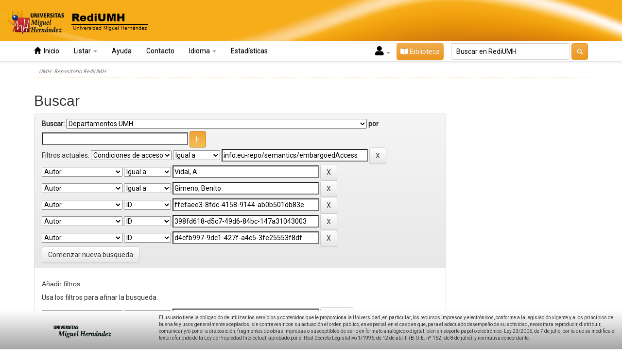

--- FILE ---
content_type: text/html;charset=UTF-8
request_url: https://dspace.umh.es/handle/11000/7/simple-search?query=&sort_by=score&order=desc&rpp=10&filter_field_1=rights&filter_type_1=equals&filter_value_1=info%3Aeu-repo%2Fsemantics%2FembargoedAccess&filter_field_2=author&filter_type_2=equals&filter_value_2=Vidal%2C+A.&filter_field_3=author&filter_type_3=equals&filter_value_3=Gimeno%2C+Benito&filter_field_4=author&filter_type_4=authority&filter_value_4=ffefaee3-8fdc-4158-9144-ab0b501db83e&filter_field_5=author&filter_type_5=authority&filter_value_5=398fd618-d5c7-49d6-84bc-147a31043003&etal=0&filtername=author&filterquery=d4cfb997-9dc1-427f-a4c5-3fe25553f8df&filtertype=authority
body_size: 5992
content:


















<!DOCTYPE html>
<html>
<head>
    <title>UMH: Repositorio RediUMH</title>
    <meta http-equiv="Content-Type" content="text/html; charset=UTF-8" />
    <meta name="Generator" content="DSpace 6.3" />
    <meta name="viewport" content="width=device-width, initial-scale=1.0">
    <link rel="shortcut icon" href="/favicon.ico" type="image/x-icon"/>
    <link rel="stylesheet" href="/static/css/jquery-ui-1.10.3.custom/redmond/jquery-ui-1.10.3.custom.css" type="text/css" />
    <link rel="stylesheet" href="/static/css/bootstrap/bootstrap.min.css" type="text/css" />
    <link rel="stylesheet" href="/static/css/bootstrap/bootstrap-theme.min.css" type="text/css" />
    <link rel="stylesheet" href="/static/css/bootstrap/dspace-theme.css" type="text/css" />
    <link rel="stylesheet" href="/static/css/bootstrap/umh-theme.css" type="text/css" />
    <link rel="stylesheet" href="https://cdnjs.cloudflare.com/ajax/libs/font-awesome/5.15.4/css/all.min.css" type="text/css" />

    
    <link rel="search" type="application/opensearchdescription+xml" href="/open-search/description.xml" title="DSpace"/>
    

    <script type='text/javascript' src="/static/js/jquery/jquery-1.10.2.min.js"></script>
    <script type='text/javascript' src='/static/js/jquery/jquery-ui-1.10.3.custom.min.js'></script>
    <script type='text/javascript' src='/static/js/bootstrap/bootstrap.min.js'></script>
    <script type='text/javascript' src='/static/js/holder.js'></script>
    <script type="text/javascript" src="/utils.js"></script>
    <script type="text/javascript" src="/static/js/choice-support.js"> </script>
    


    
    


    
    <script type="text/javascript">
	var jQ = jQuery.noConflict();
	jQ(document).ready(function() {
		jQ( "#spellCheckQuery").click(function(){
			jQ("#query").val(jQ(this).attr('data-spell'));
			jQ("#main-query-submit").click();
		});
		jQ( "#filterquery" )
			.autocomplete({
				source: function( request, response ) {
					jQ.ajax({
						url: "/json/discovery/autocomplete?query=&filter_field_1=rights&filter_type_1=equals&filter_value_1=info%3Aeu-repo%2Fsemantics%2FembargoedAccess&filter_field_2=author&filter_type_2=equals&filter_value_2=Vidal%2C+A.&filter_field_3=author&filter_type_3=equals&filter_value_3=Gimeno%2C+Benito&filter_field_4=author&filter_type_4=authority&filter_value_4=ffefaee3-8fdc-4158-9144-ab0b501db83e&filter_field_5=author&filter_type_5=authority&filter_value_5=398fd618-d5c7-49d6-84bc-147a31043003&filter_field_6=author&filter_type_6=authority&filter_value_6=d4cfb997-9dc1-427f-a4c5-3fe25553f8df",
						dataType: "json",
						cache: false,
						data: {
							auto_idx: jQ("#filtername").val(),
							auto_query: request.term,
							auto_sort: 'count',
							auto_type: jQ("#filtertype").val(),
							location: '11000/7'	
						},
						success: function( data ) {
							response( jQ.map( data.autocomplete, function( item ) {
								var tmp_val = item.authorityKey;
								if (tmp_val == null || tmp_val == '')
								{
									tmp_val = item.displayedValue;
								}
								return {
									label: item.displayedValue + " (" + item.count + ")",
									value: tmp_val
								};
							}))			
						}
					})
				}
			});
	});
	function validateFilters() {
		return document.getElementById("filterquery").value.length > 0;
	}
</script>
    


    <!-- HTML5 shim and Respond.js IE8 support of HTML5 elements and media queries -->
    <!--[if lt IE 9]>
  <script src="/static/js/html5shiv.js"></script>
  <script src="/static/js/respond.min.js"></script>
<![endif]-->
</head>



<body class="undernavigation">
<a class="sr-only" href="#content">Skip navigation</a>
<header class="navbar navbar-inverse navbar-fixed-top">
    <div id="header-umh">
        <a href="/"><img src="/image/logo-umh(1).png"/></a>
    </div>
    
    <div id="navbar-default" class="container">
        



























<div class="navbar-header">
    <button type="button" class="navbar-toggle" data-toggle="collapse" data-target=".navbar-collapse">
        <span class="icon-bar"></span>
        <span class="icon-bar"></span>
        <span class="icon-bar"></span>
    </button>
</div>
<nav class="collapse navbar-collapse bs-navbar-collapse" role="navigation">
    <ul class="nav navbar-nav">
        <li class=""><a href="/"><span class="glyphicon glyphicon-home"></span>&nbsp; Inicio </a></li>

        <li class="dropdown">
            <a href="#" class="dropdown-toggle" data-toggle="dropdown">Listar  <b class="caret"></b></a>
            <ul class="dropdown-menu">
                <li><a href="/community-list">Comunidades </a></li>
                <li class="divider"></li>
                <li class="dropdown-header">Buscar elementos por:</li>
                

                
                <li><a href="/browse?type=dateissued">Fecha Publicación</a></li>
                
                <li><a href="/browse?type=author">Autor</a></li>
                
                <li><a href="/browse?type=title">Título</a></li>
                
                <li><a href="/browse?type=subject">Palabras clave</a></li>
                
                <li><a href="/browse?type=institute">Instituto de investigación</a></li>
                
                <li><a href="/browse?type=advisor">Director</a></li>
                
                <li><a href="/browse?type=subjectother">Materias</a></li>
                
                <li><a href="/browse?type=description">Notas</a></li>
                
                <li><a href="/browse?type=departaments">Departamentos</a></li>
                

                

            </ul>
        </li>

        

        <li class=""><script type="text/javascript">
<!-- Javascript starts here
document.write('<a href="#" onClick="var popupwin = window.open(\'/help/index.html\',\'dspacepopup\',\'height=600,width=550,resizable,scrollbars\');popupwin.focus();return false;">Ayuda <\/a>');
// -->
</script><noscript><a href="/help/index.html" target="dspacepopup">Ayuda </a></noscript></li>
    </ul>






    
    
    <ul class="nav navbar-nav">
        <li class="dropdown">
            <a href="/feedback" class="" data-toggle="">Contacto</a>
        </li>
    </ul>


    
    <ul class="nav navbar-nav">
        <li class="dropdown">
            <a href="#" class="dropdown-toggle" data-toggle="dropdown">Idioma <b class="caret"></b></a>
            <ul class="dropdown-menu">
                
                <li>
                    <a onclick="javascript:document.repost.locale.value='en';
                            document.repost.submit();" href="https://dspace.umh.es/handle/11000/7/simple-search?query=&sort_by=score&order=desc&rpp=10&filter_field_1=rights&filter_type_1=equals&filter_value_1=info%3Aeu-repo%2Fsemantics%2FembargoedAccess&filter_field_2=author&filter_type_2=equals&filter_value_2=Vidal%2C+A.&filter_field_3=author&filter_type_3=equals&filter_value_3=Gimeno%2C+Benito&filter_field_4=author&filter_type_4=authority&filter_value_4=ffefaee3-8fdc-4158-9144-ab0b501db83e&filter_field_5=author&filter_type_5=authority&filter_value_5=398fd618-d5c7-49d6-84bc-147a31043003&etal=0&filtername=author&filterquery=d4cfb997-9dc1-427f-a4c5-3fe25553f8df&filtertype=authority&locale=en" style="text-transform: capitalize">
                        English
                    </a>
                </li>
                
                <li>
                    <a onclick="javascript:document.repost.locale.value='es';
                            document.repost.submit();" href="https://dspace.umh.es/handle/11000/7/simple-search?query=&sort_by=score&order=desc&rpp=10&filter_field_1=rights&filter_type_1=equals&filter_value_1=info%3Aeu-repo%2Fsemantics%2FembargoedAccess&filter_field_2=author&filter_type_2=equals&filter_value_2=Vidal%2C+A.&filter_field_3=author&filter_type_3=equals&filter_value_3=Gimeno%2C+Benito&filter_field_4=author&filter_type_4=authority&filter_value_4=ffefaee3-8fdc-4158-9144-ab0b501db83e&filter_field_5=author&filter_type_5=authority&filter_value_5=398fd618-d5c7-49d6-84bc-147a31043003&etal=0&filtername=author&filterquery=d4cfb997-9dc1-427f-a4c5-3fe25553f8df&filtertype=authority&locale=es" style="text-transform: capitalize">
                        español
                    </a>
                </li>
                
            </ul>
        </li>
    </ul>


    
    <ul class="nav navbar-nav">
	<li class=dropdown">
	    <a href="/statistics" class="" data-toggle="">Estadísticas </a>
	</li>
    </ul>




    <div class="nav navbar-nav navbar-right">
        
        <span class="dropdown">
            
            <a href="#" class="dropdown-toggle iniciar-sesion" data-toggle="dropdown" style="color: black; padding-right: 10px; padding-left: 10px" onMouseOver="this.style.backgroundColor='white'">
                <i class="fas fa-user" style="font-size: 20px"></i>&nbsp;<b class="caret" style="color: black"></b>
            </a>
            
            <ul class="dropdown-menu">
                <li><a href="/mydspace">Mi RediUMH </a></li>
                <li><a href="/subscribe">Alertas </a></li>
                <li><a href="/profile">Editar perfil </a></li>

                
            </ul>
        </span>

        
        <a id="boton-biblioteca" class="btn btn-warning navbar-form" href="https://biblioteca.umh.es/" target="_blank"><i class="fas fa-book-open"></i>&nbsp;Biblioteca</a>

        
        <form method="get" action="/simple-search" class="navbar-form navbar-right search-form-personalized-form">
            <div class="form-group" id="search-form-persnalized">
                <input type="text" class="form-control search-input-personalized" placeholder="Buscar en&nbsp;RediUMH " name="query" id="tequery" size="30"/>
            </div>
            <button type="submit" class="btn btn-warning search-input-personalized" ><span class="glyphicon glyphicon-search"></span></button>
            
        </form>
    </div>



    



</nav>

    </div>
    
</header>

<main id="content" role="main">

    
        
    <div class="container">
        



  

<ol class="breadcrumb">

  <li><a href="/">UMH: Repositorio RediUMH</a></li>

</ol>

    </div>
        


    
    <div class="container">
            
        <div class="row">
            <div class="col-md-9">
                    







































    

<h2>Buscar</h2>

<div class="discovery-search-form panel panel-default">
    
	<div class="discovery-query panel-heading">
    <form action="simple-search" method="get">
        <label for="tlocation">
         	Buscar: 
        </label>
        <select name="location" id="tlocation">

            <option value="/">Todo Rediumh </option>

            <option value="11000/6" >
                Investigación
            </option>

            <option value="11000/7" selected="selected">
                Departamentos UMH
            </option>

            <option value="11000/402" >
                AGROQUÍMICA Y MEDIO AMBIENTE
            </option>

            <option value="11000/404" >
                ARTE
            </option>

            <option value="11000/405" >
                BIOLOGÍA APLICADA
            </option>

            <option value="11000/30621" >
                BIOQUIMICA Y BIOLOGÍA MOLECULAR
            </option>

            <option value="11000/406" >
                CIENCIA DE LOS MATERIALES ÓPTICA Y TECNOLOGÍA ELECTRÓNICA
            </option>

            <option value="11000/407" >
                CIENCIA JURÍDICA
            </option>

            <option value="11000/5021" >
                CIENCIAS DEL COMPORTAMIENTO Y SALUD
            </option>

            <option value="11000/5020" >
                CIENCIAS DEL DEPORTE
            </option>

            <option value="11000/408" >
                CIENCIAS SOCIALES Y HUMANAS
            </option>

            <option value="11000/409" >
                ECONOMÍA AGROALIMENTARIA, ING.CARTOGRÁFICA Y EXPRESIÓN GRÁFICA EN LA INGENIERÍA
            </option>

            <option value="11000/410" >
                ESTADÍSTICA, MATEMÁTICA E INFORMÁTICA
            </option>

            <option value="11000/411" >
                ESTUDIOS ECONÓMICOS Y FINANCIEROS
            </option>

            <option value="11000/412" >
                FARMACOLOGÍA, PEDIATRÍA Y QUÍMICA ORGÁNICA
            </option>

            <option value="11000/30116" >
                FISICA APLICADA
            </option>

            <option value="11000/414" >
                FISIOLOGÍA
            </option>

            <option value="11000/415" >
                HISTOLOGÍA Y ANATOMÍA
            </option>

            <option value="11000/416" >
                INGENIERÍA
            </option>

            <option value="11000/30411" >
                INGENIERÍA DE COMPUTADORES
            </option>

            <option value="11000/417" >
                INGENIERÍA DE COMUNICACIONES
            </option>

            <option value="11000/418" >
                INGENIERÍA DE SISTEMAS Y AUTOMÁTICA
            </option>

            <option value="11000/420" >
                INGENIERÍA MECÁNICA Y ENERGÍA
            </option>

            <option value="11000/421" >
                MEDICINA CLÍNICA
            </option>

            <option value="11000/422" >
                PATOLOGÍA Y CIRUGÍA
            </option>

            <option value="11000/423" >
                PRODUCCIÓN VEGETAL Y MICROBIOLOGÍA
            </option>

            <option value="11000/424" >
                PSICOLOGÍA DE LA SALUD
            </option>

            <option value="11000/425" >
                SALUD PÚBLICA, HISTORIA DE LA CIENCIA Y GINECOLOGÍA
            </option>

            <option value="11000/426" >
                TECNOLOGÍA AGROALIMENTARIA
            </option>

        </select>
        <label for="query">por </label>
        <input type="text" size="40" id="query" name="query" value=""/>
        <input type="submit" id="main-query-submit" class="btn btn-primary" value="Ir " />
                  
        <input type="hidden" value="10" name="rpp" />
        <input type="hidden" value="score" name="sort_by" />
        <input type="hidden" value="desc" name="order" />
                                
		<div class="discovery-search-appliedFilters">
		<span>Filtros actuales:</span>
		
			    <select id="filter_field_1" name="filter_field_1">
				<option value="title">Titulo</option><option value="author">Autor</option><option value="subject">Materia</option><option value="dateIssued">Fecha publicado</option><option value="dateCreated">Fecha creado</option><option value="rights" selected="selected">Condiciones de acceso</option>
				</select>
				<select id="filter_type_1" name="filter_type_1">
				<option value="equals" selected="selected">Igual a</option><option value="contains">Contiene</option><option value="authority">ID</option><option value="notequals">No igual a</option><option value="notcontains">No contiene</option><option value="notauthority">No es ID</option>
				</select>
				<input type="text" id="filter_value_1" name="filter_value_1" value="info:eu-repo&#x2F;semantics&#x2F;embargoedAccess" size="40"/>
				<input class="btn btn-default" type="submit" id="submit_filter_remove_1" name="submit_filter_remove_1" value="X" />
				<br/>
				
			    <select id="filter_field_2" name="filter_field_2">
				<option value="title">Titulo</option><option value="author" selected="selected">Autor</option><option value="subject">Materia</option><option value="dateIssued">Fecha publicado</option><option value="dateCreated">Fecha creado</option><option value="rights">Condiciones de acceso</option>
				</select>
				<select id="filter_type_2" name="filter_type_2">
				<option value="equals" selected="selected">Igual a</option><option value="contains">Contiene</option><option value="authority">ID</option><option value="notequals">No igual a</option><option value="notcontains">No contiene</option><option value="notauthority">No es ID</option>
				</select>
				<input type="text" id="filter_value_2" name="filter_value_2" value="Vidal,&#x20;A." size="40"/>
				<input class="btn btn-default" type="submit" id="submit_filter_remove_2" name="submit_filter_remove_2" value="X" />
				<br/>
				
			    <select id="filter_field_3" name="filter_field_3">
				<option value="title">Titulo</option><option value="author" selected="selected">Autor</option><option value="subject">Materia</option><option value="dateIssued">Fecha publicado</option><option value="dateCreated">Fecha creado</option><option value="rights">Condiciones de acceso</option>
				</select>
				<select id="filter_type_3" name="filter_type_3">
				<option value="equals" selected="selected">Igual a</option><option value="contains">Contiene</option><option value="authority">ID</option><option value="notequals">No igual a</option><option value="notcontains">No contiene</option><option value="notauthority">No es ID</option>
				</select>
				<input type="text" id="filter_value_3" name="filter_value_3" value="Gimeno,&#x20;Benito" size="40"/>
				<input class="btn btn-default" type="submit" id="submit_filter_remove_3" name="submit_filter_remove_3" value="X" />
				<br/>
				
			    <select id="filter_field_4" name="filter_field_4">
				<option value="title">Titulo</option><option value="author" selected="selected">Autor</option><option value="subject">Materia</option><option value="dateIssued">Fecha publicado</option><option value="dateCreated">Fecha creado</option><option value="rights">Condiciones de acceso</option>
				</select>
				<select id="filter_type_4" name="filter_type_4">
				<option value="equals">Igual a</option><option value="contains">Contiene</option><option value="authority" selected="selected">ID</option><option value="notequals">No igual a</option><option value="notcontains">No contiene</option><option value="notauthority">No es ID</option>
				</select>
				<input type="text" id="filter_value_4" name="filter_value_4" value="ffefaee3-8fdc-4158-9144-ab0b501db83e" size="40"/>
				<input class="btn btn-default" type="submit" id="submit_filter_remove_4" name="submit_filter_remove_4" value="X" />
				<br/>
				
			    <select id="filter_field_5" name="filter_field_5">
				<option value="title">Titulo</option><option value="author" selected="selected">Autor</option><option value="subject">Materia</option><option value="dateIssued">Fecha publicado</option><option value="dateCreated">Fecha creado</option><option value="rights">Condiciones de acceso</option>
				</select>
				<select id="filter_type_5" name="filter_type_5">
				<option value="equals">Igual a</option><option value="contains">Contiene</option><option value="authority" selected="selected">ID</option><option value="notequals">No igual a</option><option value="notcontains">No contiene</option><option value="notauthority">No es ID</option>
				</select>
				<input type="text" id="filter_value_5" name="filter_value_5" value="398fd618-d5c7-49d6-84bc-147a31043003" size="40"/>
				<input class="btn btn-default" type="submit" id="submit_filter_remove_5" name="submit_filter_remove_5" value="X" />
				<br/>
				
			    <select id="filter_field_6" name="filter_field_6">
				<option value="title">Titulo</option><option value="author" selected="selected">Autor</option><option value="subject">Materia</option><option value="dateIssued">Fecha publicado</option><option value="dateCreated">Fecha creado</option><option value="rights">Condiciones de acceso</option>
				</select>
				<select id="filter_type_6" name="filter_type_6">
				<option value="equals">Igual a</option><option value="contains">Contiene</option><option value="authority" selected="selected">ID</option><option value="notequals">No igual a</option><option value="notcontains">No contiene</option><option value="notauthority">No es ID</option>
				</select>
				<input type="text" id="filter_value_6" name="filter_value_6" value="d4cfb997-9dc1-427f-a4c5-3fe25553f8df" size="40"/>
				<input class="btn btn-default" type="submit" id="submit_filter_remove_6" name="submit_filter_remove_6" value="X" />
				<br/>
				
		</div>

<a class="btn btn-default" href="/simple-search">Comenzar nueva busqueda</a>	
		</form>
		</div>

		<div class="discovery-search-filters panel-body">
		<h5>Añadir filtros:</h5>
		<p class="discovery-search-filters-hint">Usa los filtros para afinar la busqueda.</p>
		<form action="simple-search" method="get">
		<input type="hidden" value="11000&#x2F;7" name="location" />
		<input type="hidden" value="" name="query" />
		
				    <input type="hidden" id="filter_field_1" name="filter_field_1" value="rights" />
					<input type="hidden" id="filter_type_1" name="filter_type_1" value="equals" />
					<input type="hidden" id="filter_value_1" name="filter_value_1" value="info:eu-repo&#x2F;semantics&#x2F;embargoedAccess" />
					
				    <input type="hidden" id="filter_field_2" name="filter_field_2" value="author" />
					<input type="hidden" id="filter_type_2" name="filter_type_2" value="equals" />
					<input type="hidden" id="filter_value_2" name="filter_value_2" value="Vidal,&#x20;A." />
					
				    <input type="hidden" id="filter_field_3" name="filter_field_3" value="author" />
					<input type="hidden" id="filter_type_3" name="filter_type_3" value="equals" />
					<input type="hidden" id="filter_value_3" name="filter_value_3" value="Gimeno,&#x20;Benito" />
					
				    <input type="hidden" id="filter_field_4" name="filter_field_4" value="author" />
					<input type="hidden" id="filter_type_4" name="filter_type_4" value="authority" />
					<input type="hidden" id="filter_value_4" name="filter_value_4" value="ffefaee3-8fdc-4158-9144-ab0b501db83e" />
					
				    <input type="hidden" id="filter_field_5" name="filter_field_5" value="author" />
					<input type="hidden" id="filter_type_5" name="filter_type_5" value="authority" />
					<input type="hidden" id="filter_value_5" name="filter_value_5" value="398fd618-d5c7-49d6-84bc-147a31043003" />
					
				    <input type="hidden" id="filter_field_6" name="filter_field_6" value="author" />
					<input type="hidden" id="filter_type_6" name="filter_type_6" value="authority" />
					<input type="hidden" id="filter_value_6" name="filter_value_6" value="d4cfb997-9dc1-427f-a4c5-3fe25553f8df" />
					
		<select id="filtername" name="filtername">
		<option value="title">Titulo</option><option value="author">Autor</option><option value="subject">Materia</option><option value="dateIssued">Fecha publicado</option><option value="dateCreated">Fecha creado</option><option value="rights">Condiciones de acceso</option>
		</select>
		<select id="filtertype" name="filtertype">
		<option value="equals">Igual a</option><option value="contains">Contiene</option><option value="authority">ID</option><option value="notequals">No igual a</option><option value="notcontains">No contiene</option><option value="notauthority">No es ID</option>
		</select>
		<input type="text" id="filterquery" name="filterquery" size="40" required="required" />
		<input type="hidden" value="10" name="rpp" />
		<input type="hidden" value="score" name="sort_by" />
		<input type="hidden" value="desc" name="order" />
		<input class="btn btn-default" type="submit" value="Añadir" onclick="return validateFilters()" />
		</form>
		</div>        

        
   <div class="discovery-pagination-controls panel-footer">
   <form action="simple-search" method="get">
   <input type="hidden" value="11000&#x2F;7" name="location" />
   <input type="hidden" value="" name="query" />
	
				    <input type="hidden" id="filter_field_1" name="filter_field_1" value="rights" />
					<input type="hidden" id="filter_type_1" name="filter_type_1" value="equals" />
					<input type="hidden" id="filter_value_1" name="filter_value_1" value="info:eu-repo&#x2F;semantics&#x2F;embargoedAccess" />
					
				    <input type="hidden" id="filter_field_2" name="filter_field_2" value="author" />
					<input type="hidden" id="filter_type_2" name="filter_type_2" value="equals" />
					<input type="hidden" id="filter_value_2" name="filter_value_2" value="Vidal,&#x20;A." />
					
				    <input type="hidden" id="filter_field_3" name="filter_field_3" value="author" />
					<input type="hidden" id="filter_type_3" name="filter_type_3" value="equals" />
					<input type="hidden" id="filter_value_3" name="filter_value_3" value="Gimeno,&#x20;Benito" />
					
				    <input type="hidden" id="filter_field_4" name="filter_field_4" value="author" />
					<input type="hidden" id="filter_type_4" name="filter_type_4" value="authority" />
					<input type="hidden" id="filter_value_4" name="filter_value_4" value="ffefaee3-8fdc-4158-9144-ab0b501db83e" />
					
				    <input type="hidden" id="filter_field_5" name="filter_field_5" value="author" />
					<input type="hidden" id="filter_type_5" name="filter_type_5" value="authority" />
					<input type="hidden" id="filter_value_5" name="filter_value_5" value="398fd618-d5c7-49d6-84bc-147a31043003" />
					
				    <input type="hidden" id="filter_field_6" name="filter_field_6" value="author" />
					<input type="hidden" id="filter_type_6" name="filter_type_6" value="authority" />
					<input type="hidden" id="filter_value_6" name="filter_value_6" value="d4cfb997-9dc1-427f-a4c5-3fe25553f8df" />
						
           <label for="rpp">Resultados por página</label>
           <select name="rpp" id="rpp">

                   <option value="5" >5</option>

                   <option value="10" selected="selected">10</option>

                   <option value="15" >15</option>

                   <option value="20" >20</option>

                   <option value="25" >25</option>

                   <option value="30" >30</option>

                   <option value="35" >35</option>

                   <option value="40" >40</option>

                   <option value="45" >45</option>

                   <option value="50" >50</option>

                   <option value="55" >55</option>

                   <option value="60" >60</option>

                   <option value="65" >65</option>

                   <option value="70" >70</option>

                   <option value="75" >75</option>

                   <option value="80" >80</option>

                   <option value="85" >85</option>

                   <option value="90" >90</option>

                   <option value="95" >95</option>

                   <option value="100" >100</option>

           </select>
           &nbsp;|&nbsp;

               <label for="sort_by">Ordenar por</label>
               <select name="sort_by" id="sort_by">
                   <option value="score">Relevancia</option>
 <option value="dc.title_sort" >Título</option> <option value="dc.date.created_dt" >???search.sort-by.dc.date.created_dt???</option>
               </select>

           <label for="order">En orden</label>
           <select name="order" id="order">
               <option value="ASC" >Ascendente</option>
               <option value="DESC" selected="selected">Descendente</option>
           </select>
           <label for="etal">Autor/registro</label>
           <select name="etal" id="etal">

               <option value="0" selected="selected">Todo</option>
<option value="1" >1</option>
                       <option value="5" >5</option>

                       <option value="10" >10</option>

                       <option value="15" >15</option>

                       <option value="20" >20</option>

                       <option value="25" >25</option>

                       <option value="30" >30</option>

                       <option value="35" >35</option>

                       <option value="40" >40</option>

                       <option value="45" >45</option>

                       <option value="50" >50</option>

           </select>
           <input class="btn btn-default" type="submit" name="submit_search" value="Actualizar" />


</form>
   </div>
</div>   

    
    <p align="center">La búsqueda no ha producido resultados. </p>
















</div>
<div class="col-md-3">
    


</div>
</div>

</div>
</main>

<footer id="footer-default" class="navbar navbar-inverse navbar-bottom navbar-fixed-bottom">
    <div class="row">
        <div class="col-md-2 col-md-offset-1" style="margin-top:10px;">
            <img src="/image/wp-logo.png"/>
        </div>
        <div class="col-md-9 col-md-9 " style="margin-top:8px; font-size:smaller;">
            El usuario tiene la obligación de utilizar los servicios y contenidos que le proporciona la Universidad, en particular, los recursos impresos y electrónicos, conforme a la legislación vigente y a los principios de buena fe y usos generalmente aceptados, sin contravenir con su actuación el orden público, en especial, en el caso en que, para el adecuado desempeño de su actividad, necesitara reproducir, distribuir, comunicar y/o poner a disposición, fragmentos de obras impresas o susceptibles de serlo en formato analógico o digital, bien en soporte papel o electrónico. Ley 23/2006, de 7 de julio, por la que se modifica el texto refundido de la Ley de Propiedad Intelectual, aprobado por el Real Decreto Legislativo 1/1996, de 12 de abril. (B.O.E. nº 162 , de 8 de julio), y normativa concordante.
			
        </div>
    </div>
</footer>
   <script type="text/javascript" src="//s7.addthis.com/js/300/addthis_widget.js#pubid=ra-62b172c123e13f9e"></script>
</body>
</html>
